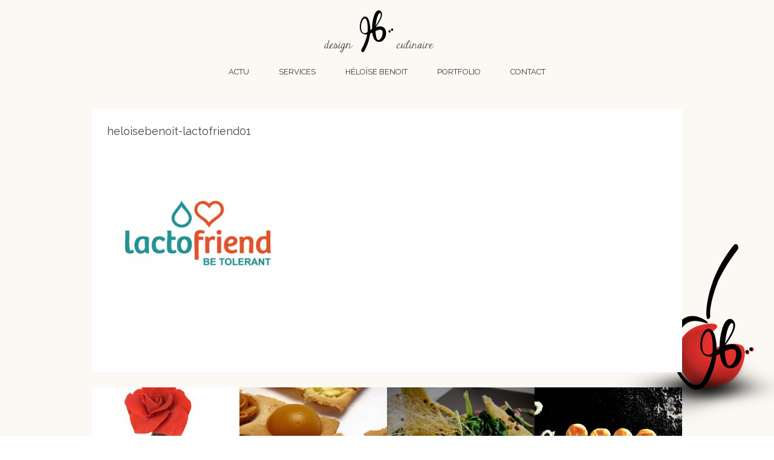

--- FILE ---
content_type: text/html; charset=UTF-8
request_url: http://heloisebenoit.com/packaging/heloisebenoit-lactofriend01/
body_size: 6791
content:
<!DOCTYPE html>
<html lang="en">
<head>
<link href='http://fonts.googleapis.com/css?family=Raleway' rel='stylesheet' type='text/css'>
<link href='http://fonts.googleapis.com/css?family=Raleway:700' rel='stylesheet' type='text/css'>
<link href='http://fonts.googleapis.com/css?family=Raleway:400' rel='stylesheet' type='text/css'>
	<meta charset="utf-8" />
	<title>heloisebenoit-lactofriend01 - Héloïse Benoit | designer culinaire Héloïse Benoit | designer culinaire</title>          
	<meta name='robots' content='index, follow, max-image-preview:large, max-snippet:-1, max-video-preview:-1' />

	<!-- This site is optimized with the Yoast SEO plugin v21.0 - https://yoast.com/wordpress/plugins/seo/ -->
	<link rel="canonical" href="http://heloisebenoit.com/packaging/heloisebenoit-lactofriend01/" />
	<meta property="og:locale" content="fr_FR" />
	<meta property="og:type" content="article" />
	<meta property="og:title" content="heloisebenoit-lactofriend01 - Héloïse Benoit | designer culinaire" />
	<meta property="og:url" content="http://heloisebenoit.com/packaging/heloisebenoit-lactofriend01/" />
	<meta property="og:site_name" content="Héloïse Benoit | designer culinaire" />
	<meta property="og:image" content="http://heloisebenoit.com/packaging/heloisebenoit-lactofriend01" />
	<meta property="og:image:width" content="480" />
	<meta property="og:image:height" content="480" />
	<meta property="og:image:type" content="image/jpeg" />
	<meta name="twitter:card" content="summary_large_image" />
	<script type="application/ld+json" class="yoast-schema-graph">{"@context":"https://schema.org","@graph":[{"@type":"WebPage","@id":"http://heloisebenoit.com/packaging/heloisebenoit-lactofriend01/","url":"http://heloisebenoit.com/packaging/heloisebenoit-lactofriend01/","name":"heloisebenoit-lactofriend01 - Héloïse Benoit | designer culinaire","isPartOf":{"@id":"https://heloisebenoit.com/#website"},"primaryImageOfPage":{"@id":"http://heloisebenoit.com/packaging/heloisebenoit-lactofriend01/#primaryimage"},"image":{"@id":"http://heloisebenoit.com/packaging/heloisebenoit-lactofriend01/#primaryimage"},"thumbnailUrl":"http://heloisebenoit.com/wp-content/uploads/2016/10/heloisebenoit-lactofriend01.jpg","datePublished":"2016-10-06T13:04:28+00:00","dateModified":"2016-10-06T13:04:28+00:00","breadcrumb":{"@id":"http://heloisebenoit.com/packaging/heloisebenoit-lactofriend01/#breadcrumb"},"inLanguage":"fr-FR","potentialAction":[{"@type":"ReadAction","target":["http://heloisebenoit.com/packaging/heloisebenoit-lactofriend01/"]}]},{"@type":"ImageObject","inLanguage":"fr-FR","@id":"http://heloisebenoit.com/packaging/heloisebenoit-lactofriend01/#primaryimage","url":"http://heloisebenoit.com/wp-content/uploads/2016/10/heloisebenoit-lactofriend01.jpg","contentUrl":"http://heloisebenoit.com/wp-content/uploads/2016/10/heloisebenoit-lactofriend01.jpg","width":480,"height":480},{"@type":"BreadcrumbList","@id":"http://heloisebenoit.com/packaging/heloisebenoit-lactofriend01/#breadcrumb","itemListElement":[{"@type":"ListItem","position":1,"name":"Accueil","item":"https://heloisebenoit.com/"},{"@type":"ListItem","position":2,"name":"Packaging","item":"https://heloisebenoit.com/packaging/"},{"@type":"ListItem","position":3,"name":"heloisebenoit-lactofriend01"}]},{"@type":"WebSite","@id":"https://heloisebenoit.com/#website","url":"https://heloisebenoit.com/","name":"Héloïse Benoit | designer culinaire","description":"Designer culinaire, service innovation pour les TPE, PME et start'up","potentialAction":[{"@type":"SearchAction","target":{"@type":"EntryPoint","urlTemplate":"https://heloisebenoit.com/?s={search_term_string}"},"query-input":"required name=search_term_string"}],"inLanguage":"fr-FR"}]}</script>
	<!-- / Yoast SEO plugin. -->


<script type="text/javascript">
window._wpemojiSettings = {"baseUrl":"https:\/\/s.w.org\/images\/core\/emoji\/14.0.0\/72x72\/","ext":".png","svgUrl":"https:\/\/s.w.org\/images\/core\/emoji\/14.0.0\/svg\/","svgExt":".svg","source":{"concatemoji":"http:\/\/heloisebenoit.com\/wp-includes\/js\/wp-emoji-release.min.js?ver=6.3.7"}};
/*! This file is auto-generated */
!function(i,n){var o,s,e;function c(e){try{var t={supportTests:e,timestamp:(new Date).valueOf()};sessionStorage.setItem(o,JSON.stringify(t))}catch(e){}}function p(e,t,n){e.clearRect(0,0,e.canvas.width,e.canvas.height),e.fillText(t,0,0);var t=new Uint32Array(e.getImageData(0,0,e.canvas.width,e.canvas.height).data),r=(e.clearRect(0,0,e.canvas.width,e.canvas.height),e.fillText(n,0,0),new Uint32Array(e.getImageData(0,0,e.canvas.width,e.canvas.height).data));return t.every(function(e,t){return e===r[t]})}function u(e,t,n){switch(t){case"flag":return n(e,"\ud83c\udff3\ufe0f\u200d\u26a7\ufe0f","\ud83c\udff3\ufe0f\u200b\u26a7\ufe0f")?!1:!n(e,"\ud83c\uddfa\ud83c\uddf3","\ud83c\uddfa\u200b\ud83c\uddf3")&&!n(e,"\ud83c\udff4\udb40\udc67\udb40\udc62\udb40\udc65\udb40\udc6e\udb40\udc67\udb40\udc7f","\ud83c\udff4\u200b\udb40\udc67\u200b\udb40\udc62\u200b\udb40\udc65\u200b\udb40\udc6e\u200b\udb40\udc67\u200b\udb40\udc7f");case"emoji":return!n(e,"\ud83e\udef1\ud83c\udffb\u200d\ud83e\udef2\ud83c\udfff","\ud83e\udef1\ud83c\udffb\u200b\ud83e\udef2\ud83c\udfff")}return!1}function f(e,t,n){var r="undefined"!=typeof WorkerGlobalScope&&self instanceof WorkerGlobalScope?new OffscreenCanvas(300,150):i.createElement("canvas"),a=r.getContext("2d",{willReadFrequently:!0}),o=(a.textBaseline="top",a.font="600 32px Arial",{});return e.forEach(function(e){o[e]=t(a,e,n)}),o}function t(e){var t=i.createElement("script");t.src=e,t.defer=!0,i.head.appendChild(t)}"undefined"!=typeof Promise&&(o="wpEmojiSettingsSupports",s=["flag","emoji"],n.supports={everything:!0,everythingExceptFlag:!0},e=new Promise(function(e){i.addEventListener("DOMContentLoaded",e,{once:!0})}),new Promise(function(t){var n=function(){try{var e=JSON.parse(sessionStorage.getItem(o));if("object"==typeof e&&"number"==typeof e.timestamp&&(new Date).valueOf()<e.timestamp+604800&&"object"==typeof e.supportTests)return e.supportTests}catch(e){}return null}();if(!n){if("undefined"!=typeof Worker&&"undefined"!=typeof OffscreenCanvas&&"undefined"!=typeof URL&&URL.createObjectURL&&"undefined"!=typeof Blob)try{var e="postMessage("+f.toString()+"("+[JSON.stringify(s),u.toString(),p.toString()].join(",")+"));",r=new Blob([e],{type:"text/javascript"}),a=new Worker(URL.createObjectURL(r),{name:"wpTestEmojiSupports"});return void(a.onmessage=function(e){c(n=e.data),a.terminate(),t(n)})}catch(e){}c(n=f(s,u,p))}t(n)}).then(function(e){for(var t in e)n.supports[t]=e[t],n.supports.everything=n.supports.everything&&n.supports[t],"flag"!==t&&(n.supports.everythingExceptFlag=n.supports.everythingExceptFlag&&n.supports[t]);n.supports.everythingExceptFlag=n.supports.everythingExceptFlag&&!n.supports.flag,n.DOMReady=!1,n.readyCallback=function(){n.DOMReady=!0}}).then(function(){return e}).then(function(){var e;n.supports.everything||(n.readyCallback(),(e=n.source||{}).concatemoji?t(e.concatemoji):e.wpemoji&&e.twemoji&&(t(e.twemoji),t(e.wpemoji)))}))}((window,document),window._wpemojiSettings);
</script>
<style type="text/css">
img.wp-smiley,
img.emoji {
	display: inline !important;
	border: none !important;
	box-shadow: none !important;
	height: 1em !important;
	width: 1em !important;
	margin: 0 0.07em !important;
	vertical-align: -0.1em !important;
	background: none !important;
	padding: 0 !important;
}
</style>
	<link rel='stylesheet' id='wp-block-library-css' href='http://heloisebenoit.com/wp-includes/css/dist/block-library/style.min.css?ver=6.3.7' type='text/css' media='all' />
<style id='classic-theme-styles-inline-css' type='text/css'>
/*! This file is auto-generated */
.wp-block-button__link{color:#fff;background-color:#32373c;border-radius:9999px;box-shadow:none;text-decoration:none;padding:calc(.667em + 2px) calc(1.333em + 2px);font-size:1.125em}.wp-block-file__button{background:#32373c;color:#fff;text-decoration:none}
</style>
<style id='global-styles-inline-css' type='text/css'>
body{--wp--preset--color--black: #000000;--wp--preset--color--cyan-bluish-gray: #abb8c3;--wp--preset--color--white: #ffffff;--wp--preset--color--pale-pink: #f78da7;--wp--preset--color--vivid-red: #cf2e2e;--wp--preset--color--luminous-vivid-orange: #ff6900;--wp--preset--color--luminous-vivid-amber: #fcb900;--wp--preset--color--light-green-cyan: #7bdcb5;--wp--preset--color--vivid-green-cyan: #00d084;--wp--preset--color--pale-cyan-blue: #8ed1fc;--wp--preset--color--vivid-cyan-blue: #0693e3;--wp--preset--color--vivid-purple: #9b51e0;--wp--preset--gradient--vivid-cyan-blue-to-vivid-purple: linear-gradient(135deg,rgba(6,147,227,1) 0%,rgb(155,81,224) 100%);--wp--preset--gradient--light-green-cyan-to-vivid-green-cyan: linear-gradient(135deg,rgb(122,220,180) 0%,rgb(0,208,130) 100%);--wp--preset--gradient--luminous-vivid-amber-to-luminous-vivid-orange: linear-gradient(135deg,rgba(252,185,0,1) 0%,rgba(255,105,0,1) 100%);--wp--preset--gradient--luminous-vivid-orange-to-vivid-red: linear-gradient(135deg,rgba(255,105,0,1) 0%,rgb(207,46,46) 100%);--wp--preset--gradient--very-light-gray-to-cyan-bluish-gray: linear-gradient(135deg,rgb(238,238,238) 0%,rgb(169,184,195) 100%);--wp--preset--gradient--cool-to-warm-spectrum: linear-gradient(135deg,rgb(74,234,220) 0%,rgb(151,120,209) 20%,rgb(207,42,186) 40%,rgb(238,44,130) 60%,rgb(251,105,98) 80%,rgb(254,248,76) 100%);--wp--preset--gradient--blush-light-purple: linear-gradient(135deg,rgb(255,206,236) 0%,rgb(152,150,240) 100%);--wp--preset--gradient--blush-bordeaux: linear-gradient(135deg,rgb(254,205,165) 0%,rgb(254,45,45) 50%,rgb(107,0,62) 100%);--wp--preset--gradient--luminous-dusk: linear-gradient(135deg,rgb(255,203,112) 0%,rgb(199,81,192) 50%,rgb(65,88,208) 100%);--wp--preset--gradient--pale-ocean: linear-gradient(135deg,rgb(255,245,203) 0%,rgb(182,227,212) 50%,rgb(51,167,181) 100%);--wp--preset--gradient--electric-grass: linear-gradient(135deg,rgb(202,248,128) 0%,rgb(113,206,126) 100%);--wp--preset--gradient--midnight: linear-gradient(135deg,rgb(2,3,129) 0%,rgb(40,116,252) 100%);--wp--preset--font-size--small: 13px;--wp--preset--font-size--medium: 20px;--wp--preset--font-size--large: 36px;--wp--preset--font-size--x-large: 42px;--wp--preset--spacing--20: 0.44rem;--wp--preset--spacing--30: 0.67rem;--wp--preset--spacing--40: 1rem;--wp--preset--spacing--50: 1.5rem;--wp--preset--spacing--60: 2.25rem;--wp--preset--spacing--70: 3.38rem;--wp--preset--spacing--80: 5.06rem;--wp--preset--shadow--natural: 6px 6px 9px rgba(0, 0, 0, 0.2);--wp--preset--shadow--deep: 12px 12px 50px rgba(0, 0, 0, 0.4);--wp--preset--shadow--sharp: 6px 6px 0px rgba(0, 0, 0, 0.2);--wp--preset--shadow--outlined: 6px 6px 0px -3px rgba(255, 255, 255, 1), 6px 6px rgba(0, 0, 0, 1);--wp--preset--shadow--crisp: 6px 6px 0px rgba(0, 0, 0, 1);}:where(.is-layout-flex){gap: 0.5em;}:where(.is-layout-grid){gap: 0.5em;}body .is-layout-flow > .alignleft{float: left;margin-inline-start: 0;margin-inline-end: 2em;}body .is-layout-flow > .alignright{float: right;margin-inline-start: 2em;margin-inline-end: 0;}body .is-layout-flow > .aligncenter{margin-left: auto !important;margin-right: auto !important;}body .is-layout-constrained > .alignleft{float: left;margin-inline-start: 0;margin-inline-end: 2em;}body .is-layout-constrained > .alignright{float: right;margin-inline-start: 2em;margin-inline-end: 0;}body .is-layout-constrained > .aligncenter{margin-left: auto !important;margin-right: auto !important;}body .is-layout-constrained > :where(:not(.alignleft):not(.alignright):not(.alignfull)){max-width: var(--wp--style--global--content-size);margin-left: auto !important;margin-right: auto !important;}body .is-layout-constrained > .alignwide{max-width: var(--wp--style--global--wide-size);}body .is-layout-flex{display: flex;}body .is-layout-flex{flex-wrap: wrap;align-items: center;}body .is-layout-flex > *{margin: 0;}body .is-layout-grid{display: grid;}body .is-layout-grid > *{margin: 0;}:where(.wp-block-columns.is-layout-flex){gap: 2em;}:where(.wp-block-columns.is-layout-grid){gap: 2em;}:where(.wp-block-post-template.is-layout-flex){gap: 1.25em;}:where(.wp-block-post-template.is-layout-grid){gap: 1.25em;}.has-black-color{color: var(--wp--preset--color--black) !important;}.has-cyan-bluish-gray-color{color: var(--wp--preset--color--cyan-bluish-gray) !important;}.has-white-color{color: var(--wp--preset--color--white) !important;}.has-pale-pink-color{color: var(--wp--preset--color--pale-pink) !important;}.has-vivid-red-color{color: var(--wp--preset--color--vivid-red) !important;}.has-luminous-vivid-orange-color{color: var(--wp--preset--color--luminous-vivid-orange) !important;}.has-luminous-vivid-amber-color{color: var(--wp--preset--color--luminous-vivid-amber) !important;}.has-light-green-cyan-color{color: var(--wp--preset--color--light-green-cyan) !important;}.has-vivid-green-cyan-color{color: var(--wp--preset--color--vivid-green-cyan) !important;}.has-pale-cyan-blue-color{color: var(--wp--preset--color--pale-cyan-blue) !important;}.has-vivid-cyan-blue-color{color: var(--wp--preset--color--vivid-cyan-blue) !important;}.has-vivid-purple-color{color: var(--wp--preset--color--vivid-purple) !important;}.has-black-background-color{background-color: var(--wp--preset--color--black) !important;}.has-cyan-bluish-gray-background-color{background-color: var(--wp--preset--color--cyan-bluish-gray) !important;}.has-white-background-color{background-color: var(--wp--preset--color--white) !important;}.has-pale-pink-background-color{background-color: var(--wp--preset--color--pale-pink) !important;}.has-vivid-red-background-color{background-color: var(--wp--preset--color--vivid-red) !important;}.has-luminous-vivid-orange-background-color{background-color: var(--wp--preset--color--luminous-vivid-orange) !important;}.has-luminous-vivid-amber-background-color{background-color: var(--wp--preset--color--luminous-vivid-amber) !important;}.has-light-green-cyan-background-color{background-color: var(--wp--preset--color--light-green-cyan) !important;}.has-vivid-green-cyan-background-color{background-color: var(--wp--preset--color--vivid-green-cyan) !important;}.has-pale-cyan-blue-background-color{background-color: var(--wp--preset--color--pale-cyan-blue) !important;}.has-vivid-cyan-blue-background-color{background-color: var(--wp--preset--color--vivid-cyan-blue) !important;}.has-vivid-purple-background-color{background-color: var(--wp--preset--color--vivid-purple) !important;}.has-black-border-color{border-color: var(--wp--preset--color--black) !important;}.has-cyan-bluish-gray-border-color{border-color: var(--wp--preset--color--cyan-bluish-gray) !important;}.has-white-border-color{border-color: var(--wp--preset--color--white) !important;}.has-pale-pink-border-color{border-color: var(--wp--preset--color--pale-pink) !important;}.has-vivid-red-border-color{border-color: var(--wp--preset--color--vivid-red) !important;}.has-luminous-vivid-orange-border-color{border-color: var(--wp--preset--color--luminous-vivid-orange) !important;}.has-luminous-vivid-amber-border-color{border-color: var(--wp--preset--color--luminous-vivid-amber) !important;}.has-light-green-cyan-border-color{border-color: var(--wp--preset--color--light-green-cyan) !important;}.has-vivid-green-cyan-border-color{border-color: var(--wp--preset--color--vivid-green-cyan) !important;}.has-pale-cyan-blue-border-color{border-color: var(--wp--preset--color--pale-cyan-blue) !important;}.has-vivid-cyan-blue-border-color{border-color: var(--wp--preset--color--vivid-cyan-blue) !important;}.has-vivid-purple-border-color{border-color: var(--wp--preset--color--vivid-purple) !important;}.has-vivid-cyan-blue-to-vivid-purple-gradient-background{background: var(--wp--preset--gradient--vivid-cyan-blue-to-vivid-purple) !important;}.has-light-green-cyan-to-vivid-green-cyan-gradient-background{background: var(--wp--preset--gradient--light-green-cyan-to-vivid-green-cyan) !important;}.has-luminous-vivid-amber-to-luminous-vivid-orange-gradient-background{background: var(--wp--preset--gradient--luminous-vivid-amber-to-luminous-vivid-orange) !important;}.has-luminous-vivid-orange-to-vivid-red-gradient-background{background: var(--wp--preset--gradient--luminous-vivid-orange-to-vivid-red) !important;}.has-very-light-gray-to-cyan-bluish-gray-gradient-background{background: var(--wp--preset--gradient--very-light-gray-to-cyan-bluish-gray) !important;}.has-cool-to-warm-spectrum-gradient-background{background: var(--wp--preset--gradient--cool-to-warm-spectrum) !important;}.has-blush-light-purple-gradient-background{background: var(--wp--preset--gradient--blush-light-purple) !important;}.has-blush-bordeaux-gradient-background{background: var(--wp--preset--gradient--blush-bordeaux) !important;}.has-luminous-dusk-gradient-background{background: var(--wp--preset--gradient--luminous-dusk) !important;}.has-pale-ocean-gradient-background{background: var(--wp--preset--gradient--pale-ocean) !important;}.has-electric-grass-gradient-background{background: var(--wp--preset--gradient--electric-grass) !important;}.has-midnight-gradient-background{background: var(--wp--preset--gradient--midnight) !important;}.has-small-font-size{font-size: var(--wp--preset--font-size--small) !important;}.has-medium-font-size{font-size: var(--wp--preset--font-size--medium) !important;}.has-large-font-size{font-size: var(--wp--preset--font-size--large) !important;}.has-x-large-font-size{font-size: var(--wp--preset--font-size--x-large) !important;}
.wp-block-navigation a:where(:not(.wp-element-button)){color: inherit;}
:where(.wp-block-post-template.is-layout-flex){gap: 1.25em;}:where(.wp-block-post-template.is-layout-grid){gap: 1.25em;}
:where(.wp-block-columns.is-layout-flex){gap: 2em;}:where(.wp-block-columns.is-layout-grid){gap: 2em;}
.wp-block-pullquote{font-size: 1.5em;line-height: 1.6;}
</style>
<script type='text/javascript' src='http://heloisebenoit.com/wp-content/plugins/carousel-gallery-jquery/jquery-1.3.2.min.js?ver=1.3.2' id='jquery-js'></script>
<link rel="https://api.w.org/" href="http://heloisebenoit.com/wp-json/" /><link rel="alternate" type="application/json" href="http://heloisebenoit.com/wp-json/wp/v2/media/1122" /><link rel="EditURI" type="application/rsd+xml" title="RSD" href="http://heloisebenoit.com/xmlrpc.php?rsd" />
<meta name="generator" content="WordPress 6.3.7" />
<link rel='shortlink' href='http://heloisebenoit.com/?p=1122' />
<link rel="alternate" type="application/json+oembed" href="http://heloisebenoit.com/wp-json/oembed/1.0/embed?url=http%3A%2F%2Fheloisebenoit.com%2Fpackaging%2Fheloisebenoit-lactofriend01%2F" />
<link rel="alternate" type="text/xml+oembed" href="http://heloisebenoit.com/wp-json/oembed/1.0/embed?url=http%3A%2F%2Fheloisebenoit.com%2Fpackaging%2Fheloisebenoit-lactofriend01%2F&#038;format=xml" />
<link href="http://heloisebenoit.com/wp-content/plugins/carousel-gallery-jquery/carousel-gallery-jquery.css" rel="stylesheet" type="text/css" />
<script type="text/javascript" src="http://heloisebenoit.com/wp-content/plugins/carousel-gallery-jquery/jcarousel.js"></script>


	<style type='text/css'>
		.jcarousel-list li,
		.jcarousel-item {
			/* We set the width/height explicitly. No width/height causes infinite loops. */
			width: 300px;
			height: 300px;
		}
		.jcarousel-skin-neat .jcarousel-clip-horizontal {
			width: 300px;
			height: 300px;
		}
		</style>


		<!-- GA Google Analytics @ https://m0n.co/ga -->
		<script>
			(function(i,s,o,g,r,a,m){i['GoogleAnalyticsObject']=r;i[r]=i[r]||function(){
			(i[r].q=i[r].q||[]).push(arguments)},i[r].l=1*new Date();a=s.createElement(o),
			m=s.getElementsByTagName(o)[0];a.async=1;a.src=g;m.parentNode.insertBefore(a,m)
			})(window,document,'script','https://www.google-analytics.com/analytics.js','ga');
			ga('create', 'UA-42992298-1', 'auto');
			ga('send', 'pageview');
		</script>

	<link rel="icon" href="http://heloisebenoit.com/wp-content/uploads/2016/10/cropped-logo-cerise-Heloise-BENOIT-04-32x32.jpg" sizes="32x32" />
<link rel="icon" href="http://heloisebenoit.com/wp-content/uploads/2016/10/cropped-logo-cerise-Heloise-BENOIT-04-192x192.jpg" sizes="192x192" />
<link rel="apple-touch-icon" href="http://heloisebenoit.com/wp-content/uploads/2016/10/cropped-logo-cerise-Heloise-BENOIT-04-180x180.jpg" />
<meta name="msapplication-TileImage" content="http://heloisebenoit.com/wp-content/uploads/2016/10/cropped-logo-cerise-Heloise-BENOIT-04-270x270.jpg" />
	<meta name="viewport" content="width=device-width, initial-scale=1, maximum-scale=1" />
	<!--[if lt IE 9]>
	<script src="http://css3-mediaqueries-js.googlecode.com/svn/trunk/css3-mediaqueries.js"></script>
	<![endif]-->              		
	<link rel="stylesheet" href="http://heloisebenoit.com/wp-content/themes/SliderResponsiveTheme/style.css" type="text/css" media="screen" title="no title" charset="utf-8"/>
	<script src="http://ajax.googleapis.com/ajax/libs/jquery/1.9.1/jquery.min.js"></script>
	<script src="http://heloisebenoit.com/wp-content/themes/SliderResponsiveTheme/js/scripts.js"></script>
	<!--[if IE]>
		<script src="http://html5shiv.googlecode.com/svn/trunk/html5.js"></script>
	<![endif]-->
</head>
<body class="attachment attachment-template-default single single-attachment postid-1122 attachmentid-1122 attachment-jpeg">
  
 <style type="text/css">
  body { background-image: url('http://heloisebenoit.com/wp-content/uploads/2014/02/heloise-cerise.jpg'); }
</style>
 
 <section id="main_container">
 
	<header id="header">
					<div class="text_center"><a href="http://heloisebenoit.com"><img src="http://heloisebenoit.com/wp-content/uploads/2013/12/titre-HB2.png" class="logo" alt="logo" /></a></div>
				
		
		<nav id="menu_container">
		<!--
			<ul>
				<li><a href="#">HOME</a></li>
				<li><a href="#">ABOUT</a></li>
				<li><a href="#">CATEGORY</a>
					<ul>
						<li><a href="#">Graphic Design</a></li>
						<li><a href="#">Illustrations</a></li>
						<li><a href="#">Typography</a></li>
						<li><a href="#">Web Design</a></li>
					</ul>
				</li>
				<li><a href="#">BLOG</a></li>
				<li><a href="#">CONTACT</a></li>
			</ul>-->
			<ul id="menu-menu" class="menu"><li id="menu-item-196" class="menu-item menu-item-type-post_type menu-item-object-page menu-item-196"><a href="http://heloisebenoit.com/actu/">Actu</a></li>
<li id="menu-item-151" class="menu-item menu-item-type-post_type menu-item-object-page menu-item-151"><a href="http://heloisebenoit.com/service/">Services</a></li>
<li id="menu-item-15" class="menu-item menu-item-type-post_type menu-item-object-page menu-item-15"><a href="http://heloisebenoit.com/a-propos/">Héloïse BENOIT</a></li>
<li id="menu-item-194" class="menu-item menu-item-type-custom menu-item-object-custom menu-item-has-children menu-item-194"><a href="#">Portfolio</a>
<ul class="sub-menu">
	<li id="menu-item-380" class="menu-item menu-item-type-taxonomy menu-item-object-category menu-item-380"><a href="http://heloisebenoit.com/category/a-table/">« à table »</a></li>
	<li id="menu-item-1076" class="menu-item menu-item-type-taxonomy menu-item-object-category menu-item-1076"><a href="http://heloisebenoit.com/category/produit/">produit</a></li>
	<li id="menu-item-381" class="menu-item menu-item-type-taxonomy menu-item-object-category menu-item-381"><a href="http://heloisebenoit.com/category/evenementiel/">événementiel</a></li>
	<li id="menu-item-551" class="menu-item menu-item-type-taxonomy menu-item-object-category menu-item-551"><a href="http://heloisebenoit.com/category/workshop/">workshop</a></li>
</ul>
</li>
<li id="menu-item-14" class="menu-item menu-item-type-post_type menu-item-object-page menu-item-14"><a href="http://heloisebenoit.com/contact/">Contact</a></li>
</ul>			<div class="clear"></div>
		</nav><!--menu_container-->
	</header><!--//header-->		
	<section id="single_cont">
	
		          
	
			<h1 class="single_title">heloisebenoit-lactofriend01</h1>
			<div class="single_inside_content">
			
			<p class="attachment"><a href='http://heloisebenoit.com/wp-content/uploads/2016/10/heloisebenoit-lactofriend01.jpg'><img fetchpriority="high" width="300" height="300" src="http://heloisebenoit.com/wp-content/uploads/2016/10/heloisebenoit-lactofriend01-300x300.jpg" class="attachment-medium size-medium" alt="" decoding="async" srcset="http://heloisebenoit.com/wp-content/uploads/2016/10/heloisebenoit-lactofriend01-300x300.jpg 300w, http://heloisebenoit.com/wp-content/uploads/2016/10/heloisebenoit-lactofriend01-150x150.jpg 150w, http://heloisebenoit.com/wp-content/uploads/2016/10/heloisebenoit-lactofriend01.jpg 480w" sizes="(max-width: 300px) 100vw, 300px" /></a></p>
			
			</div><!--//single_inside_content-->
			<br /><br />
			
			
		
		                    		
		
	</section><!--//single_cont-->
	
	<section class="single_rand_cont">
	
		 		
			
						<div class="home_post_box">
						
				<a href="http://heloisebenoit.com/saint-valentin/"><img width="244" height="258" src="http://heloisebenoit.com/wp-content/uploads/2017/02/heloisebenoit-saint-valentin-03-244x258.jpg" class="attachment-home-post-box size-home-post-box wp-post-image" alt="rose en chocolat" decoding="async" loading="lazy" /></a>
				<div class="home_post_title"><a href="http://heloisebenoit.com/saint-valentin/">Saint Valentin</a></div>
			</div><!--//home_post_box-->		
		
		 		
			
						<div class="home_post_box">
						
				<a href="http://heloisebenoit.com/tartelettes/"><img width="244" height="258" src="http://heloisebenoit.com/wp-content/uploads/2014/01/heloisebenoit-tarte02-244x258.jpg" class="attachment-home-post-box size-home-post-box wp-post-image" alt="une parte de tarte" decoding="async" loading="lazy" /></a>
				<div class="home_post_title"><a href="http://heloisebenoit.com/tartelettes/">Tartelettes</a></div>
			</div><!--//home_post_box-->		
		
		 		
			
						<div class="home_post_box">
						
				<a href="http://heloisebenoit.com/le-radis/"><img width="244" height="258" src="http://heloisebenoit.com/wp-content/uploads/2014/01/heloisebenoit-radis2-244x258.jpg" class="attachment-home-post-box size-home-post-box wp-post-image" alt="le radis rencontre la noix" decoding="async" loading="lazy" /></a>
				<div class="home_post_title"><a href="http://heloisebenoit.com/le-radis/">Le radis</a></div>
			</div><!--//home_post_box-->		
		
		 		
			
						<div class="home_post_box">
						
				<a href="http://heloisebenoit.com/la-part-des-rois/"><img width="244" height="258" src="http://heloisebenoit.com/wp-content/uploads/2015/01/heloisebenoit-galette-des-rois-titre-244x258.jpg" class="attachment-home-post-box size-home-post-box wp-post-image" alt="" decoding="async" loading="lazy" /></a>
				<div class="home_post_title"><a href="http://heloisebenoit.com/la-part-des-rois/">La part des rois</a></div>
			</div><!--//home_post_box-->		
		
					
	</section><!--//single_rand_cont-->
	
	<div class="clear"></div>
	
		<div class="clear"></div>
	<footer id="footer">
		<div class="left">
										<a href="https://www.facebook.com/HeloiseBenoitDesignCulinaire/ref"><img src="http://heloisebenoit.com/wp-content/themes/SliderResponsiveTheme/images/facebook-icon.png" alt="facebook" /></a>
													<a href="http://fr.linkedin.com/pub/h%C3%A9lo%C3%AFse-benoit/21/292/559"><img src="http://heloisebenoit.com/wp-content/uploads/2013/12/linkedin.jpg" alt="dribbble" /></a>
										<a href="https://www.pinterest.com/heloisebenoit/"><img src="http://heloisebenoit.com/wp-content/themes/SliderResponsiveTheme/images/pinterest-icon.png" alt="pinterest" /></a>
						<div class="clear"></div>
		</div>
		<div class="right">&copy; 2017 DEVELOPPE PAR HELOISE BENOIT </div>
		<div class="clear"></div>
	</footer><!--//footer-->
 
 </section><!--//main_container-->
 
  </body>
 </html>            	

--- FILE ---
content_type: text/css
request_url: http://heloisebenoit.com/wp-content/themes/SliderResponsiveTheme/style.css
body_size: 2655
content:
/*
Theme Name: Slider Responsive WordPress Theme
Theme URI: http://www.dessign.net/slider-responsive-theme
Description: Slider Responsive Theme for WordPress is stylish, customizable, simple, and readable. Perfect for any creative, illustrator or graphic designer.
Version: 2.0
Author: Marios Lublinski
Author URI: http://www.dessign.net
Tags: 3 column theme, clean, portfolio
*/
/* =WordPress Core
-------------------------------------------------------------- */
.alignnone {
    margin: 5px 20px 20px 0;
}
.aligncenter,
div.aligncenter {
    display: block;
    margin: 5px auto 5px auto;
}
.alignright {
    float:right;
    margin: 5px 0 20px 20px;
}
.alignleft {
    float: left;
    margin: 5px 20px 20px 0;
}
.aligncenter {
    display: block;
    margin: 5px auto 5px auto;
}
a img.alignright {
    float: right;
    margin: 5px 0 20px 20px;
}
a img.alignnone {
    margin: 5px 20px 20px 0;
}
a img.alignleft {
    float: left;
    margin: 5px 20px 20px 0;
}
a img.aligncenter {
    display: block;
    margin-left: auto;
    margin-right: auto
}
.wp-caption {
    background: #fff;
    border: 1px solid #f0f0f0;
    max-width: 96%; /* Image does not overflow the content area */
    padding: 5px 3px 10px;
    text-align: center;
}
.wp-caption.alignnone {
    margin: 5px 20px 20px 0;
}
.wp-caption.alignleft {
    margin: 5px 20px 20px 0;
}
.wp-caption.alignright {
    margin: 5px 0 20px 20px;
}
.wp-caption img {
    border: 0 none;
    height: auto;
    margin: 0;
    max-width: 98.5%;
    padding: 0;
    width: auto;
}
.wp-caption p.wp-caption-text {
    margin: 0;
    padding: 0 4px 5px;
}
/* Global */
body, div { margin: 0; padding: 0; }
body { font-family: 'Raleway', sans-serif;  color: #444; background: url(images/dummy-image.jpg) no-repeat center center fixed;
-webkit-background-size: cover;
-moz-background-size: cover;
-o-background-size: cover;
background-size: cover; }
a { color: #000; text-decoration: none; transition: background 0.3s ease 0s, color 0.3s ease 0s; }
a:hover { color: #666; }
h1,h2,h3,h4,h5,p { margin: 10px 0; }
h3 { font-size: 18px; }
h4 { font-size: 20px; }
.no_margin_top { margin-top: 0 !important; }
.margin_top_25 { margin-top: 25px; }
.margin_vert_20 { margin: 20px 0; }
.margin_vert_25 { margin: 25px 0; }
.padding_bottom_10 { padding-bottom: 10px !important; }
img { border: none; }
p { line-height: 22px; }
.left { float: left; }
.right { float: right; }
.clear { clear: both; }
sup { font-size: 11px; }
.line_height_22 { line-height: 22px !important; }
.font_10 { font-size: 10px !important; }
.font_11 { font-size: 11px; }
.font_14 { font-size: 14px; }
.font_17 { font-size: 17px; }
.font_18 { font-size: 18px; }
.font_28 { font-size: 28px; line-height: 30px; }
.font_42 { font-size: 42px; }
.font_normal { font-weight: normal; }
.float_none { float: none !important; }
.green_text { color: #005a4a; }
.purple_text { color: #76236d; }
.text_center { text-align: center; margin-top: 17px;}
::selection {
	background: #ccc; 
	}
::-moz-selection {
	background: #ccc; 
}
#main_container { width: 976px; margin: 0 auto; }
/* HTML5 tags */
header, section, footer,
aside, nav, article, figure {
	display: block;
}
/* Header */
#header {  padding: 0 1px 0px; }
#menu_container { padding: 15px 0; text-align: center;  }
#menu_container ul { list-style-type: none; margin: 0; padding: 0;  text-align: center; }
#menu_container ul li { margin-left: 15px; font-family: 'Raleway', sans-serif; font-weight: 300;  font-size: 13px; color: #9f9f9f; position: relative; padding-bottom: 10px; text-transform: uppercase; display: inline-block; }
#menu_container ul li:first-child { margin-left: 0; }
#menu_container ul li a { color: #333; text-decoration: none; display: block; padding-bottom: 5px;  padding: 5px 15px 5px 15px; border-radius: 3px;}
#menu_container ul li a:hover, 
#menu_container ul li.current-menu-item a, 
#menu_container ul li.current_page_item a { color: #fff; background-color: #000; padding: 5px 15px 5px 15px;}
#menu_container ul li ul { position: absolute; top: 35px; left: 0;   padding: 1px 1px; z-index: 25; display: none; border-radius: 3px; text-align: left; }
#menu_container ul li ul li { width: 150px; font-size: 12px; margin: 0; padding: 4px 2px 4px 2px; background-color: #333; }
#menu_container ul li ul li:first-child { border-top: none; }
#menu_container ul li.current-menu-item ul li a, 
#menu_container ul li.current_page_item ul li a  { color: #9f9f9f; border-bottom: none; }
#menu_container ul li ul li.current-menu-item a, 
#menu_container ul li ul li.current_page_item a, 
#menu_container ul li ul li a { color: #9f9f9f; border-bottom: none; }
#menu_container ul li ul li.current-menu-item a:hover, 
#menu_container ul li ul li.current_page_item a:hover, 
#menu_container ul li ul li a:hover { border-bottom: none; color: #ccc; }
/* Content */
#slideshow_cont { margin-top: 3px; height: 600px; width: 976px; position: relative; }
#slideshow { }
.slide_box { display: none; position: absolute; top: 0; left: 0; z-index: 10; }
.slide_box img { width: 976px; height: 600px; border-radius: 5px; }
.first_slide_box { display: block; }
.slide_box_text {font-family: 'Raleway', sans-serif; font-weight: 300; position: absolute; bottom: 15px; left: 15px; font-size: 14px; color: #fff; text-transform: uppercase; }
h3.top_title, h1.top_title { padding: 5px 5px; margin: 2px 0 2px;  font-size: 13px; color: #fff; background-color: #000; text-transform: uppercase;  }
.slide_prev { position: absolute; left: 0; top: 50%; margin-top: -16px; z-index: 15; cursor: pointer; }
.slide_next { position: absolute; right: 0; top: 50%; margin-top: -16px; z-index: 15; cursor: pointer; }
.home_post_wide { float: left; margin: 25px 26px 0 0; width: 470px; height: 317px; position: relative; }
.home_post_wide img { width: 470px; height: 317px; border-radius: 3px;  }
.home_post_wide .home_post_title {font-family: 'Raleway', sans-serif; font-weight: 300;  position: absolute; bottom: 10px; left: 10px; width: 120px; font-size: 12px; color: #fff; text-transform: uppercase; background-color: #fff; padding: 3px; border-radius: 2px; }
.home_post_tall { float: left; margin: 25px 26px 0 0; width: 227px; height: 317px; position: relative; }
.home_post_tall img { width: 227px; height: 317px; border-radius: 3px;}
.home_post_tall .home_post_title { font-family: 'Raleway', sans-serif; font-weight: 300; position: absolute; bottom: 10px; left: 10px; width: 120px; font-size: 12px; color: #fff; text-transform: uppercase; background-color: #fff; padding: 3px; border-radius: 2px; }
.home_post_tall_last { margin-right: 0; }
.home_post_box { float: left; margin: 25px 0px 0 0; width: 244px; height: 258px; position: relative; }
.home_post_box img { width: 244px; height: 258px; }
.home_post_box .home_post_title {font-family: 'Raleway', sans-serif; font-weight: 300;  position: absolute; bottom: 10px; left: 10px; width: 130px; font-size: 12px; color: #fff; text-transform: uppercase; background-color: #fff; padding: 3px; border-radius: 2px; }
.home_post_box_last { margin-right: 0; }
.home_post_title a { color: #222; text-decoration: none; }
.home_post_title a:hover { text-decoration: underline; }

.home_post_box1 { position: absolute; left: 0; bottom: 15px; padding: 5px 5px; font-size: 14px; color: #000; text-decoration: none; background-color: #fff; }
.archive_nav { padding: 10px 0 0;  }
.archive_nav a { display: block; background-color: #000; color: #fff; font-size: 14px; text-decoration: none; padding: 5px 10px; }
.blog_box { margin-top: 25px; }
.blog_box .left img { width: 614px; height: 337px; border-radius: 5px;  }
.blog_box .right { font-size: 14px; width: 290px; background-color: #fff; padding: 15px 15px; height: 307px; }
.blog_box .right h3 { font-size: 20px; margin-top: 0; font-weight: normal; }
p.blog_date { margin-bottom: 20px; }
.blog_box .read_more { display: inline-block; font-size: 13px; color: #444;  padding: 1px 1px; }
#single_cont { padding: 25px 25px; font-size: 14px; background-color: #fff; margin-top: 25px; }
h1.single_title { margin: 0 0 15px; font-size: 18px; font-weight: normal; }
.single_rand_cont {  }
#commentform input[type=submit] { background-color: #161616; color: #fff; border: 1px solid #6E6E6E; padding: 3px 5px; }
/* Footer */
#footer { margin: 20px 0 25px; padding: 10px 10px;  font-size: 11px; color: #222; }
#footer .left img { float: left; margin-right: 10px; }
/* for tablet */
@media only screen and (min-width: 768px) and (max-width: 959px) {
	
	#main_container { width: 718px; }
	#header { padding: 0 15px 0px; }
	.logo { max-width: 688px; height: inherit; }
	
	
	#menu_container ul li { margin-left: 12px; font-family: 'Raleway', sans-serif; font-weight: 300;  font-size: 14px; color: #9f9f9f; position: relative; padding-bottom: 10px; text-transform: uppercase; display: inline-block; }
	
	#slideshow_cont { height: 460px; width: 718px; }
	.slide_box img { width: 718px; height: 460px; }
	.home_post_wide { margin: 25px 15px 0 0; width: 344px; height: 232px; }
	.home_post_wide img { width: 344px; height: 232px; }
	.home_post_wide .home_post_title { width: 324px; font-size: 15px; }	
	
	.home_post_tall { margin: 25px 15px 0 0; width: 172px; height: 232px; }
	.home_post_tall img { width: 172px; height: 232px; }
	.home_post_tall .home_post_title { width: 152px; font-size: 15px; }
	.home_post_tall_last { margin-right: 0; }	
	
	.home_post_box { width: 179px; height: 189px; }
	.home_post_box img { width: 179px; height: 189px; }
	.home_post_box .home_post_title { width: 159px; font-size: 15px; }
	.home_post_box_last { margin-right: 0; }	
	
	.blog_box .left img { width: 460px; height: 252px; }
	p.blog_date { margin-bottom: 10px; }
	.blog_box .right p { line-height: 17px; }
	.blog_box .right { font-size: 12px; width: 210px; background-color: #fff; padding: 10px 10px; height: 232px; }
	
	#single_cont { padding: 15px 15px; }
	.single_inside_content img { max-width: 688px; height: inherit; }
	
	#footer { font-size: 12px; }
	
}
@media screen and (max-width: 766px) {
	
	#main_container { width: 310px; }
	#header { padding: 0 10px 0px; }
	.logo { max-width: 290px; height: inherit; }
	
	#menu_container ul li { margin-left: 2px; font-family: 'Raleway', sans-serif; font-weight: 300;  font-size: 14px; color: #9f9f9f; position: relative; padding-bottom: 5px; text-transform: uppercase; }
	
	#slideshow_cont { height: 220px; width: 310px; margin-top: 7px; }
	.slide_box img { width: 310px; height: 220px; }
	.slide_box_text {font-family: 'Raleway', sans-serif; font-weight: 700; position: absolute; bottom: 15px; left: 15px; font-size: 16px; color: #fff; text-transform: uppercase; }
	.home_post_wide { float: none; margin: 15px auto; width: 310px; height: 209px; }
	.home_post_wide img { width: 310px; height: 209px; }
	.home_post_wide .home_post_title { width: 290px; font-size: 16px; }	
	
	.home_post_tall { float: none; margin: 15px auto; width: 310px; height: 433px; }
	.home_post_tall img { width: 310px; height: 433px; }
	.home_post_tall .home_post_title { width: 290px; font-size: 16px; }
	.home_post_tall_last { margin-right: auto; }	
	
	.home_post_box { width: 310px; height: 328px; float: none; margin: 15px auto; }
	.home_post_box img { width: 310px; height: 328px; }
	.home_post_box .home_post_title { width: 290px; font-size: 16px; }
	.home_post_box_last { margin-right: auto; }	
	
	.blog_box .left img { width: 310px; height: 170px; float: none; margin-bottom: 5px; }
	p.blog_date { margin-bottom: 10px; }
	.blog_box .right p { line-height: 17px; }
	.blog_box .right { font-size: 12px; width: 290px; background-color: #fff; padding: 10px 10px; height: 200px; }
	
	#single_cont { padding: 15px 15px; }
	.single_inside_content img { max-width: 280px; height: inherit; }	
	#commentform textarea { max-width: 280px; }
	
	#footer { font-size: 12px; }	
	
}

--- FILE ---
content_type: text/plain
request_url: https://www.google-analytics.com/j/collect?v=1&_v=j102&a=998026572&t=pageview&_s=1&dl=http%3A%2F%2Fheloisebenoit.com%2Fpackaging%2Fheloisebenoit-lactofriend01%2F&ul=en-us%40posix&dt=heloisebenoit-lactofriend01%20-%20H%C3%A9lo%C3%AFse%20Benoit%20%7C%20designer%20culinaire%20H%C3%A9lo%C3%AFse%20Benoit%20%7C%20designer%20culinaire&sr=1280x720&vp=1280x720&_u=IEBAAEABAAAAACAAI~&jid=640139738&gjid=1416150162&cid=1701564989.1768891556&tid=UA-42992298-1&_gid=2018159028.1768891556&_r=1&_slc=1&z=160828022
body_size: -451
content:
2,cG-4EFKR7KYH1